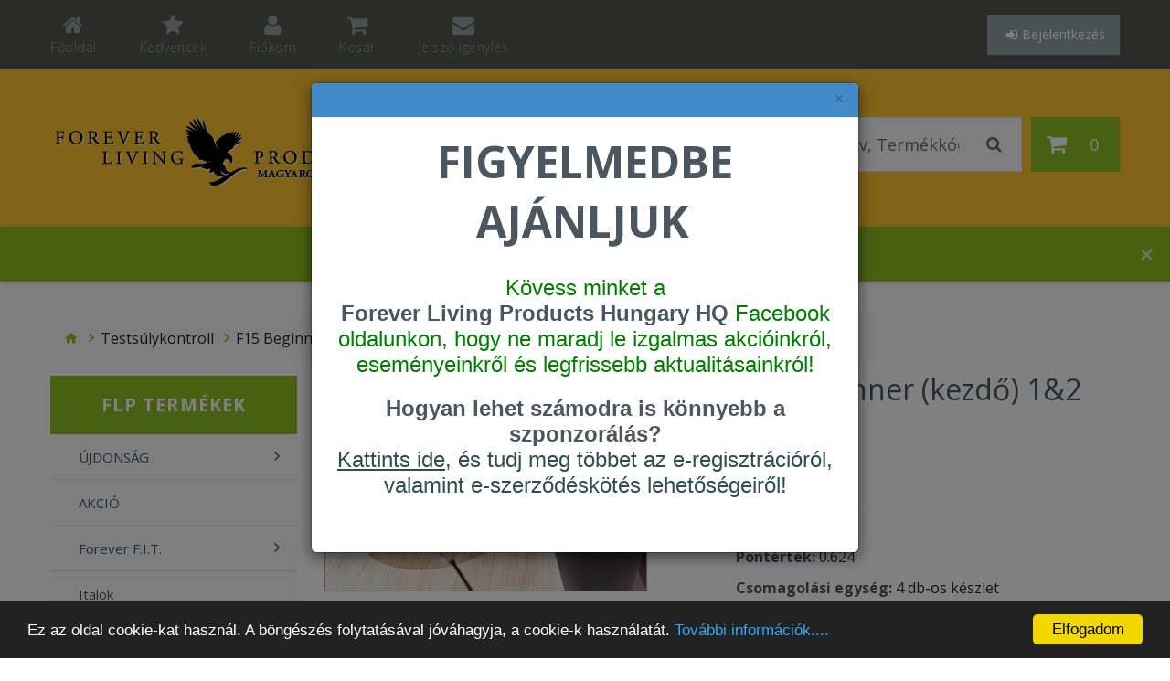

--- FILE ---
content_type: text/html; charset=UTF-8
request_url: https://360000184570.flpshop.hu/testsulykontroll/896-f15-beginner-kezdo-1-2-vanilla
body_size: 10399
content:
<!DOCTYPE html>
<html dir="ltr" lang="hu">
    <head>
        <meta charset="UTF-8" />
        <meta name="viewport" content="width=device-width, initial-scale=1">
        <title>F15 Beginner (kezdő) 1&2 Vanilla</title>
        <meta name="robots" content="index,follow">
        <meta name="googlebot" content="index,follow">
                <meta name="description" content="A Forever Living a világ legnagyobb Aloe Vera (Aloe Barbadensis Miller) termesztője, gyártója és forgalmazója. Fedezze fel a Forever Living Products termékeit, és tudjon meg többet arról, hogyan válhat Forever Üzleti Partnerré.">
                        <meta name="keywords" content="Forever,Living,Products,Forever Living Products,Aloe,Aloe Vera,Aloe Barbadensis Miller">
                
        <link rel="stylesheet" href="https://maxcdn.bootstrapcdn.com/bootstrap/3.3.6/css/bootstrap.min.css">
        <link href="//maxcdn.bootstrapcdn.com/font-awesome/4.5.0/css/font-awesome.min.css" rel="stylesheet">
        <link href="//fonts.googleapis.com/css?family=Open+Sans:400,600,700,300&subset=latin,latin-ext" rel="stylesheet" type="text/css">
        <link href="/views/javascript/fancybox/jquery.fancybox.css" rel="stylesheet">
        <link href="/views/javascript/owl-carousel/owl.carousel.css" rel="stylesheet">
        <link href="/views/javascript/jquery.bxslider/jquery.bxslider.css" rel="stylesheet">
        <link href="/views/stylesheet/photoswipe.css" rel="stylesheet">
        <link href="/views/javascript/fancybox/jquery.fancybox.css" rel="stylesheet">
        <link href="/views/stylesheet/material-design.css" rel="stylesheet">
        <link rel="stylesheet" type="text/css" href="/views/stylesheet/stylesheet.min.css?2025062603" media="screen">

                <script type="text/javascript" src="https://code.jquery.com/jquery-2.1.4.min.js"></script>
        <script type="text/javascript" src="https://maxcdn.bootstrapcdn.com/bootstrap/3.3.6/js/bootstrap.min.js"></script>
        <script type="text/javascript" src="/views/javascript/device.min.js"></script>
        <script type="text/javascript" src="/views/javascript/clipboard.min.js"></script>
                <script>
            var starttime = '2026-01-31T11:38:40+01:00';
            var endtime = '2026-01-31T23:59:59+01:00';
        </script>
        <script type="text/javascript">
            window.cookieconsent_options = {
            "message":"Ez az oldal cookie-kat használ. A böngészés folytatásával jóváhagyja, a cookie-k használatát.",
                    "dismiss":"Elfogadom",
                    "learnMore":"További információk....    ",
                    "link":"/cookie-suti-tajekoztato",
                    "theme":"/views/javascript/cookieconsent/build/dark-bottom.css"};
        </script>
        <script type="text/javascript" src="/views/javascript/cookieconsent/build/cookieconsent.min.js"></script>

    </head>
    <body>
        
        
                
                <div id="modal-popup" class="modal">
            <div class="modal-dialog">
                <div class="modal-content">
                    <div class="modal-header modal-header-primary">
                        <button type="button" class="close" data-dismiss="modal" aria-label="felugró ablak bezárása">&times;</button>
                    </div>
                    <div class="modal-body">
                        <center>
<h4><span style="color: rgb(0, 100, 0);"><span style="font-size: 24px;"><span style="font-size: 48px;"><strong>FIGYELMEDBE AJÁNLJUK</strong></span></span></span><span style="font-size: 24px;">&nbsp;</span><br />
<br />
<span style="font-family: arial, helvetica, sans-serif;"><span style="font-size: 24px;"><span style="color: rgb(0, 128, 0);">Kövess minket a <a href="https://www.facebook.com/ForeverHunHQ/?locale=hu_HU" target="_blank"><strong>Forever Living Products Hungary HQ</strong></a> Facebook oldalunkon, hogy ne maradj le izgalmas akcióinkról, eseményeinkről és legfrissebb aktualitásainkról!</span></span></span></h4>
</center>

<center>
<h4><span style="font-family: arial, helvetica, sans-serif;"><span style="font-size: 24px;"><span style="color: rgb(47, 79, 79);"><strong>Hogyan lehet számodra is könnyebb a szponzorálás?</strong></span><br />
<a data-saferedirecturl="https://www.google.com/url?q=http:///public/files/elektronikus%2520%25C3%25BAton%2520t%25C3%25B6rt%25C3%25A9n%25C5%2591%2520szerz%25C5%2591d%25C3%25A9sk%25C3%25B6t%25C3%25A9s.pdf&amp;source=gmail&amp;ust=1758455699837000&amp;usg=AOvVaw1DiNAT7grFa3KNPfhX_K0f" href="https://www.flpshop.hu/public/files/elektronikus %C3%BAton t%C3%B6rt%C3%A9n%C5%91 szerz%C5%91d%C3%A9sk%C3%B6t%C3%A9s.pdf" style="color: rgb(17, 85, 204);" target="_blank"><span style="color: rgb(47, 79, 79);"><u>Kattints&nbsp;ide</u>,</span></a><span style="color: rgb(47, 79, 79);"> és tudj meg többet az e-regisztrációról, valamint&nbsp;e-szerződéskötés lehetőségeiről!</span></span></span></h4>

<div>&nbsp;</div>
</center>
                    </div>
                </div>
            </div>
        </div>
        <script>
            $('#modal-popup').modal('show');
        </script>
        
        <div id="head-search" class="head-search toggle-wrap">
            <button type="button" class="toggle">
                <i class="fa fa-search"></i>
            </button>
            <ul class="toggle_cont toggle_cont__right">
                <li>
                    <input type="text" name="search" value="" placeholder="Terméknév, Termékkód" autocomplete="off"/>
                    <button type="button" class="search-button"></button>
                </li>
            </ul>            
        </div> 
        <div class="live-search-result"></div>

        <div id="page">
            <header>
                <div class="top-line">
                    <div class="container">
                        <div class="fleft">
                            <nav id="top-links" class="nav toggle-wrap">
                                <a class="toggle material-design-settings49" href='#'></a>
                                <ul class="toggle_cont">
                                    <li class="first">
                                        <a href="/" title="Főoldal"><i class="fa fa-home"></i><span>Főoldal</span></a>
                                    </li>
                                    <li>
                                        <a href="/customers/favorites" id="favorites" title="Kedvencek"><i class="fa fa-star"></i><span>Kedvencek</span></a>
                                    </li>
                                    <li class="toggle-wrap">
                                        <a href="#" title="Fiókom" class="toggle"><i class="fa fa-user"></i><span>Fiókom</span></a>
                                        <ul class="toggle_cont toggle_cont__right">
                                                                                            <li>
                                                    <a href="/customers/registration"><i class="fa fa-user-plus"></i>Regisztráció</a>
                                                </li>
                                                <li>
                                                    <a href="/customers/login"><i class="fa fa-sign-in"></i>Bejelentkezés</a>
                                                </li>
                                            
                                        </ul>
                                    </li>
                                    <li>
                                        <a href="/cart/view" title="Kosár" aria-label="Kosár tartalma"><i class="fa fa-shopping-cart"></i><span>Kosár</span></a>
                                    </li>
                                                                        <li>
                                        <a href="/customers/request_password" title="Jelszó igénylés"><i class="fa fa-envelope"></i><span>Jelszó igénylés</span></a>
                                    </li>
                                    <div class="top-links-scroll"><i class="fa fa-chevron-up" aria-hidden="true"></i><i class="fa fa-chevron-down" aria-hidden="true"></i></div>                                    
                                </ul>
                            </nav>
                        </div>
                        <div class="fright">
                                                        <div class="box-login toggle-wrap">
                                <button type="button" class="btn btn-login toggle">
                                    <i class="fa fa-sign-in"></i>Bejelentkezés
                                </button>
                                <ul class="pull-right toggle_cont">
                                    <li>
                                        <div class="form-login form-horizontal">
                                            <div class="form-group">
                                                <label class="control-label" for="input-email">Kódszám vagy E-mail</label>
                                                <input type="text" name="login" value="360000" placeholder="Kódszám vagy E-mail" class="form-control">
                                            </div>
                                            <div class="form-group">
                                                <label class="control-label" for="input-password">Jelszó</label>
                                                <input type="password" name="password" value="" placeholder="Jelszó" class="form-control">
                                                <br/>
                                                <p class="small text-right"><a href="/customers/request_password">Elfelejtette a jelszavát?</a></p>
                                                <button class="btn btn-primary" onclick="customer.login($(this));"><i class="fa fa-sign-in"></i> Bejelentkezés</button>
                                            </div>
                                        </div>
                                    </li>
                                </ul>
                            </div>
                                                    </div>
                    </div>
                </div>

                <div id="stuck" class="stuck-menu">
                    <div class="container">
                        <div class="fleft">
                            <div id="logo" class="logo logo-full">
                                <img src="/views/images/sas_black.png" title="Forever Living Products" alt="Forever Living Products"/>
                            </div>
                        </div>

                        <div class="fright">
                            <div class="box-cart">
    <div id="cart" class="cart toggle-wrap">
        <button type="button" data-loading-text="Betöltés..." class="toggle">
            <i class="fa fa-shopping-cart"></i>

            <span id="cart-total-qty" class="cart-total-qty" aria-label="Kosár tartalma: 0 darab termék">0</span>
        </button>
        <ul class="pull-right toggle_cont">
            <li>
                            <li><p class="text-center">Az ön kosara üres!</p></li>
                    </ul>
    </div>
</div>                            
                        </div>
                                                <div class="fright">
                            <div id="search" class="search">
                                <input type="text" name="search" value="" placeholder="Terméknév, Termékkód" autocomplete="off"/>
                                <button type="button" class="button-search"> </button>
                            </div> 
                        </div>

                    </div>
                </div>
                <div class="navigation">
                    <div class="container">
                        <div class="megamenu">
                            <h3>FLP Termékek</h3>
                            <ul class="sf-menu"><li><a href="/ujdonsag">ÚJDONSÁG</a><ul><li><a href="/ujdonsag/pontertekes-ujdonsagok">Pontértékes újdonságok</a></li><li><a href="/ujdonsag/pontertek-nelkuli-ujdonsagok">Pontérték nélküli újdonságok</a></li></ul></li><li><a href="/akcio">AKCIÓ</a></li><li><a href="/forever-f-i-t">Forever F.I.T.</a><ul><li><a href="/forever-f-i-t/dx4">DX4</a></li><li><a href="/forever-f-i-t/c9">C9</a></li><li><a href="/forever-f-i-t/f15">F15</a></li><li><a href="/forever-f-i-t/vital">Vital⁵</a></li><li><a href="/forever-f-i-t/f-i-t-kiegeszitok">F.I.T. kiegészítők</a></li></ul></li><li><a href="/italok">Italok</a></li><li><a href="/meheszeti-termekek">Méhészeti termékek</a></li><li><a href="/etrend-kiegeszitok">Étrend-kiegészítők</a></li><li><a href="/testsulykontroll">Testsúlykontroll</a></li><li><a href="/egysegcsomagok">Egységcsomagok</a></li><li><a href="/cooling-lotion">Cooling Lotion</a></li><li><a href="/borapolas">Bőrápolás</a></li><li><a href="/borapolas-targeted-skincare">Bőrápolás - Targeted Skincare</a></li><li><a href="/borapolas-logic-by-forever">Bőrápolás - LOGIC by Forever</a></li><li><a href="/borapolas-infinite-by-forever">Bőrápolás - Infinite by Forever</a></li><li><a href="/szemelyi-higienia">Személyi higiénia</a></li><li><a href="/lenduletes-eletmod">Lendületes életmód</a></li><li><a href="/oktatasi-es-segedanyagok">Oktatási és segédanyagok</a><ul><li><a href="/oktatasi-es-segedanyagok/katalogusok">Katalógusok</a></li><li><a href="/oktatasi-es-segedanyagok/termekmintak">Termékminták</a></li><li><a href="/oktatasi-es-segedanyagok/kiegeszitok">Kiegészítők</a></li><li><a href="/oktatasi-es-segedanyagok/kezikonyv-munkafuzet">Kézikönyv, munkafüzet</a></li><li><a href="/oktatasi-es-segedanyagok/konyv">Könyv</a></li></ul></li></ul>
                        </div>
                        <script>
                            (function ($) {
                            $(window).load(function () {
                            var o = $('.sf-menu');
                            o.superfish();
                            o.find('li a').each(function () {
                            if ($(location).attr('href').indexOf($(this).attr('href')) >= 0) {
                            $(this).addClass('active');
                            return;
                            }
                            });
                            if (o.parents('aside').length) {
                            var width = $('.container').outerWidth() - $('aside').outerWidth();
                            o.find('.sf-mega').each(function () {
                            $(this).width(width);
                            });
                            }
                            });
                            })(jQuery);
                        </script>
                    </div>
                </div>
            </header>
                        <div class="alert alert-welcome text-center">Molnár Tibor üdvözli Önt a Forever Living internetes áruházában! <button type="button" data-id="subdomain_welcome" class="close material-design-close47 remove ajax-hide"></button></div>
            
                                                    <script>
                    $('.ajax-hide').on('click', function () {
                        $.ajax({
                            url: "/common/header/ajax_hide",
                            type: "post",
                            dataType: "json",
                            data: {
                                hide: $(this).attr('data-id')
                            },
                            success: function (json) {
                            }
                        });
                    })
                </script>
<div class="container">
    <ul class="breadcrumb">
        <li><a href="/"><i class="fa fa-home"></i></a></li>
                    <li><a href="testsulykontroll">Testsúlykontroll</a></li>
                    <li><a href="#">F15 Beginner (kezdő) 1&2 Vanilla</a></li>
            </ul>

    <div class="row">
                            <aside id="column-left" class="col-sm-3">
                        <div class="box category">
                            <div class="box-heading"><h3>FLP Termékek</h3></div>
                            <div class="box-content">
                                <div id="box-category">
                                    <ul class="menu"><li><a href="/ujdonsag">ÚJDONSÁG</a><ul><li><a href="/ujdonsag/pontertekes-ujdonsagok">Pontértékes újdonságok</a></li><li><a href="/ujdonsag/pontertek-nelkuli-ujdonsagok">Pontérték nélküli újdonságok</a></li></ul></li><li><a href="/akcio">AKCIÓ</a></li><li><a href="/forever-f-i-t">Forever F.I.T.</a><ul><li><a href="/forever-f-i-t/dx4">DX4</a></li><li><a href="/forever-f-i-t/c9">C9</a></li><li><a href="/forever-f-i-t/f15">F15</a></li><li><a href="/forever-f-i-t/vital">Vital⁵</a></li><li><a href="/forever-f-i-t/f-i-t-kiegeszitok">F.I.T. kiegészítők</a></li></ul></li><li><a href="/italok">Italok</a></li><li><a href="/meheszeti-termekek">Méhészeti termékek</a></li><li><a href="/etrend-kiegeszitok">Étrend-kiegészítők</a></li><li><a href="/testsulykontroll">Testsúlykontroll</a></li><li><a href="/egysegcsomagok">Egységcsomagok</a></li><li><a href="/cooling-lotion">Cooling Lotion</a></li><li><a href="/borapolas">Bőrápolás</a></li><li><a href="/borapolas-targeted-skincare">Bőrápolás - Targeted Skincare</a></li><li><a href="/borapolas-logic-by-forever">Bőrápolás - LOGIC by Forever</a></li><li><a href="/borapolas-infinite-by-forever">Bőrápolás - Infinite by Forever</a></li><li><a href="/szemelyi-higienia">Személyi higiénia</a></li><li><a href="/lenduletes-eletmod">Lendületes életmód</a></li><li><a href="/oktatasi-es-segedanyagok">Oktatási és segédanyagok</a><ul><li><a href="/oktatasi-es-segedanyagok/katalogusok">Katalógusok</a></li><li><a href="/oktatasi-es-segedanyagok/termekmintak">Termékminták</a></li><li><a href="/oktatasi-es-segedanyagok/kiegeszitok">Kiegészítők</a></li><li><a href="/oktatasi-es-segedanyagok/kezikonyv-munkafuzet">Kézikönyv, munkafüzet</a></li><li><a href="/oktatasi-es-segedanyagok/konyv">Könyv</a></li></ul></li></ul>
                                </div>
                            </div>
                        </div>
                        <script>
                            jQuery(document).ready(function () {
                                jQuery('#box-category .menu').superfish();
                            });
                        </script>


                        <div id="fb-root"></div>
                        <div class="facebook info">

                            <div class="box-content">
                                <div class="fb-page" data-href="https://www.facebook.com/pages/Forever-Living-Products-Hungary-Ltd/173385696049205" data-width="270" data-height="350" data-hide-cover="false" data-show-facepile="true" data-show-posts="true"></div>
                            </div>
                        </div>
                        <script>
                            
                            window.fbAsyncInit = function () {
                                var id = '';
                                if (id == '') {
                                    id = false;
                                }
                                FB.init({
                                    appId: id,
                                    xfbml: true,
                                    version: 'v2.3'
                                });
                            };

                            (function (d, s, id) {
                                var js, fjs = d.getElementsByTagName(s)[0];
                                if (d.getElementById(id)) {
                                    return;
                                }
                                js = d.createElement(s);
                                js.id = id;
                                js.src = "//connect.facebook.net/en_US/sdk.js";
                                fjs.parentNode.insertBefore(js, fjs);
                            }(document, 'script', 'facebook-jssdk'));

                            (function ($) {
                                var o = $('.fb-page');

                                $(window).load(function () {
                                    o.css({'display': 'block'})
                                            .find('span').css({
                                        'width': '100%',
                                        'display': 'block',
                                        'text-align': 'inherit'
                                    })
                                            .find('iframe').css({
                                        'display': 'inline-block',
                                        'position': 'static'
                                    });
                                });



                                $(window).on('load resize', function () {
                                    if (o.parent().width() < o.find('iframe').width()) {
                                        o.find('iframe').css({
                                            'transform': 'scale(' + (o.width() / o.find('iframe').width()) + ')',
                                            'transform-origin': '0% 0%'
                                        })
                                                .parent().css({
                                            'height': (o.find('iframe').height() * (o.width() / o.find('iframe').width())) + 'px'
                                        });
                                    } else {
                                        o
                                                .find('span').css({
                                            'height': o.find('iframe').height() + 'px'
                                        })
                                                .find('iframe').css({
                                            'transform': 'none'
                                        });
                                    }
                                });
                            })(jQuery);
                        </script>
                        <div class="cib">
                            <span class="title">Bankkártyás fizetési szolgáltató:</span>
                            <img src="/views/images/CIB_logo_85px.png" class="img-responsive" alt="Bankkártyás fizetési szolgáltató: CIB Bank Zrt.">
                            <span class="title">Elfogadott kártyák:</span>
                            <img src="/views/images/kartyalogok_85px_HU.png" class="img-responsive" alt="Elfogadott kártyák"><br>
                        </div>
                    </aside>

        <div id="content" class="col-sm-9 product_page">
            <div class="row product-content-columns">

                <div class="col-sm-5 col-lg-6 product_page-left">

                    <div id="default_gallery" class="product-gallery">
                        <div id="product-image-slide" class="product-image">
                                                            <div id="myCarousel" class="carousel slide" data-ride="carousel" data-interval="3000">
                                    <div class="carousel-inner">
                                                                                    <div class="item active">
                                                <img src="/public/cache/00ee5cadf7eb17e78d0efc4ad091b427.jpeg" alt="F15 Beginner (kezdő) 1&2 Vanilla"/>
                                            </div>                           
                                                                                    <div class="item ">
                                                <img src="/public/cache/4709041c3126d229fad626a66212a4cc.jpeg" alt="F15 Beginner (kezdő) 1&2 Vanilla"/>
                                            </div>                           
                                                                            </div>
                                </div>
                                                    </div>
                        <div class="image-thumb">
                            <ul id="image-additional" class="image-additional slide-image">
                                                                                                            <li>
                                            <a href="#" data-image="/public/cache/00ee5cadf7eb17e78d0efc4ad091b427.jpeg">
                                                <img src="/public/cache/100_100_00ee5cadf7eb17e78d0efc4ad091b427.jpeg" alt=""/>
                                            </a>
                                        </li>
                                                                            <li>
                                            <a href="#" data-image="/public/cache/4709041c3126d229fad626a66212a4cc.jpeg">
                                                <img src="/public/cache/100_100_4709041c3126d229fad626a66212a4cc.jpeg" alt=""/>
                                            </a>
                                        </li>
                                                                                                                                </ul>
                        </div>
                    </div>
                    <script>
                        $('#product-image-slide .item img').bind("click", function (e) {
                            var img_src = $(this).attr("src");

                            var imgArr = [];
                            imgArr.push({
                                href: '' + img_src + '',
                                title: $(this).find('img').attr("title")
                            });
                            $.fancybox(imgArr);

                        });

                        $('#image-additional.slide-image li a').bind("click", function (e) {
                            var imgArr = [];
                            var o = $('#image-additional');
                            clicked_img_src = $(this).data("image");

                            o.find('a').each(function () {
                                img_src = $(this).data("image");

                                if (img_src == clicked_img_src) {
                                    imgArr.unshift({
                                        href: '' + img_src + '',
                                        title: $(this).find('img').attr("title")
                                    });
                                } else {
                                    imgArr.push({
                                        href: '' + img_src + '',
                                        title: $(this).find('img').attr("title")
                                    });
                                }
                            });
                            $.fancybox(imgArr);
                        });
                    </script>
                </div>


                <div class="col-sm-7 col-lg-6 product_page-right">
                    <div class="general_info product-info">
                        <h2 class="product-title">F15 Beginner (kezdő) 1&2 Vanilla</h2>


                        <div class="price-section">
                            <span class="price-new" data-toggle="tooltip" data-original-title="SRP: 87.443 Ft<br/>PCP: 83.072 Ft" >87.443 Ft</span>
                        </div>
                        <ul class="list-unstyled product-section">
                            <li><strong>Termék kód:</strong> <span>528</span></li>
                            <li><strong>Pontérték:</strong> <span>0.624</span></li>                            <li><strong>Csomagolási egység:</strong> <span>4 db-os készlet</span></li>
                            <li><strong>Elérhetőség: </strong><span class="stock">Rendelhető</span>                            </li>
                        </ul>
                                                                            <ul  class="product-buttons">
                                                                                                                                                                                                                                                                                                                                                                                                                                                                                                                                                                                                                                                                                                                                                                                                                                                                                                                                                                                                                                                                                                                                                                                            </ul>
                                            </div>

                    <div id="product">
                                                    <div class="product-option-wrap">
                                <div class="form-group form-horizontal">
                                    <div class="form-group">
                                        <div class="col-sm-12 quantity">
                                            <label class="control-label" for="input-quantity">Mennyiség</label>
                                            <a class="counter counter-minus material-design-horizontal39" href="#"></a>
                                            <input type="text" name="item_qty" value="1" size="2" id="input-quantity" class="form-control" data-min-unit="1">
                                            <input type="hidden" name="product_id" value="896">
                                            <a class="counter counter-plus material-design-add186" href="#"></a>
                                            <button type="button" id="button-cart" class="product-btn-add"  onclick="cart.add($(this), '896');"><i class="fa fa-shopping-cart"></i><span>Kosárba</span></button>
                                        </div>
                                    </div>
                                </div>
                            </div>
                                                <ul class="product-buttons">
                            <li>
                                <button class="product-btn" onclick="favorite.add('896');"><i class="material-design-mark1"></i> <span>Kedvencekhez</span></button>
                            </li>
                            <li>
                                <button type="button" class="product-btn" onclick="recommend.add('896');"><i class="material-design-share39"></i> <span>Termék ajánlása</span></button>
                            </li>
                                                    </ul>
                    </div>
                </div>
            </div>

            <div class="well">
                <h2>Részletes leírás</h2>
                Az egységcsomag visszaváltási díj díjköteles terméket tartalmaz, a feltüntetett vételár a visszaváltási díjat nem tartalmazza, a megrendelés végén kerül megjelenítésre külön tételként.                A csomag tartalma:<br />
&nbsp;&nbsp;2 db&nbsp; <a href="https://www.flpshop.hu/italok/1692-forever-aloe-vera-gel-pet" target="_blank">Forever Aloe Vera Gel</a> (815)<br />
&nbsp; 1 db &nbsp;<a href="https://www.flpshop.hu/specialis-gyogyaszati-celra-szant-elelmiszerek/601-forever-lite-ultra-vanilla" target="_blank"><font color="#0066cc">Forever Lite Ultra Vanilla</font></a>&nbsp;(470)<br />
&nbsp; 1 db &nbsp;<a href="https://www.flpshop.hu/forever-f-i-t/f15/902-f15-inner-pack" target="_blank"><font color="#0066cc">F15 Inner pack</font></a> (525), benne:<br />
&nbsp;&nbsp;&nbsp;&nbsp;&nbsp;&nbsp;&nbsp;&nbsp;&nbsp; - Forever Fiber -&nbsp;15 tasak<br />
&nbsp;&nbsp;&nbsp;&nbsp;&nbsp;&nbsp;&nbsp;&nbsp;&nbsp; - Forever Garcinia Plus -&nbsp;90 kapszula buborék csomagolásban (blister)<br />
&nbsp;&nbsp;&nbsp;&nbsp;&nbsp;&nbsp;&nbsp;&nbsp;&nbsp; - Forever Therm -&nbsp;30 tabletta buborék csomagolásban (blister)<br />
&nbsp;&nbsp;&nbsp;+ kiegészítők:<br />
&nbsp;&nbsp; &nbsp; &nbsp;- F15 Beginner (kezdő) füzet<br />
<br />
<a href="/public/files/HU_F15_beginner%202022_02_28.pdf" target="_blank">Az F15 kezdő&nbsp; 1 &amp; 2 füzet itt megtekinthető vagy innen letölthető</a><br />
<br />
<br />
&nbsp;                <br/><br/><em><span style="font-size:14px;">Ezek a termékek nem szolgálnak betegségek diagnosztizálására, kezelésére, gyógyítására vagy megelőzésére. Bármilyen étrend-kiegészítő fogyasztása előtt mindig konzultálj kezelőorvosoddal.</span></em><br />                <div class="clearfix"></div>
            </div>




                            <div class="alert alert-success"><i class="material-design-shopping231"></i>Akik ezt a terméket választották, a következőket kérték még:</div>
                <div class="row">
                                            <div class="product-layout product-grid col-lg-4 col-md-4 col-sm-4 col-xs-12">
                            <div class="product-thumb transition options">
                                                                    <div class="product-option-wrap">
                                        <div class="product-options form-horizontal">
                                            <div class="options">
                                                <a class="ajax-overlay_close" href="#"></a>
                                                <h3>Hozzáadás a kosárhoz</h3>
                                                <div class="form-group hidden">
                                                    <div class="col-sm-8">
                                                        <input type="text" name="product_id" value="5" class="form-control">
                                                    </div>
                                                </div>
                                                <div class="form-group required">
                                                    <label class="control-label col-sm-12">Darabszám:</label>
                                                    <div class="col-sm-12">
                                                        <select name="item_qty">
                                                                                                                            <option value="1">1</option>
                                                                                                                            <option value="2">2</option>
                                                                                                                            <option value="3">3</option>
                                                                                                                            <option value="4">4</option>
                                                                                                                            <option value="5">5</option>
                                                                                                                            <option value="6">6</option>
                                                                                                                            <option value="7">7</option>
                                                                                                                            <option value="8">8</option>
                                                                                                                            <option value="9">9</option>
                                                                                                                            <option value="10">10</option>
                                                                                                                            <option value="11">11</option>
                                                                                                                            <option value="12">12</option>
                                                                                                                    </select>
                                                    </div>
                                                </div>
                                                <button class="product-btn-add" type="button" onclick="cart.addPopup($(this), '5');">
                                                    <span>Kosárba</span>
                                                </button>
                                            </div>
                                        </div>
                                    </div>
                                

                                <div class="image">
                                    <a class="lazy lazy-loaded" style="padding-bottom: 100%" href="/testsulykontroll/5-aloe-blossom-herbal-tea">
                                        <img alt="Aloe Blossom Herbal Tea" title="Aloe Blossom Herbal Tea" class="img-responsive" data-src="/public/cache/250_250_fa01b4a6aba3cc76ec5739675978e1bd.jpeg">
                                    </a>
                                                            </div>
                                <div class="caption">
                                    <div class="name name-product"><strong>(200)</strong> <a href="/testsulykontroll/5-aloe-blossom-herbal-tea">Aloe Blossom Herbal Tea</a></div>
                                                                            <ul  class="certification-box">
                                                                                                                                                                                                                                                                                                                                                                                                                                                                                                                                                                                                                                                                                                                        <li><img src="/public/files/certification/gluten_free_logo.jpg" data-toggle="tooltip" data-original-title="A glutén-mentes védjeggyel ellátott termékek nem tartalmaznak glutént. Ezt a minősítést az Aloe Vera of America, Inc., a FOREVER termékeinek gyártója adja ki." class="certification-image"></li>
                                                                                                                                                                                                                                                                                            <li><img src="/public/files/certification/kosher_logo.jpg" data-toggle="tooltip" data-original-title="A FOREVER ezzel a logóval jelölt termékeit nyugodtan fogyaszthatja és használhatja minden kóser étkezési szokást követő, ugyanis termékeinket és a gyártási folyamatot folyamatosan ellenőrzi a Kosher felügyelet." class="certification-image"></li>
                                                                                                                                                                                                                                                                                                                                                                                                                                                                                    <li><img src="/public/files/certification/vegan-symbol-logo.jpg" data-toggle="tooltip" data-original-title="Vegán logóval ellátott termékeink nem tartalmaznak semmilyen állati eredetű összetevőt. Ezt a minősítést az Aloe Vera of America, Inc., a FOREVER termékeinek gyártója adja ki." class="certification-image"></li>
                                                                                                                                                                                                                                                                                                                                                                                                                        </ul>
                                                                        <div class="description">Gyógynövény&nbsp;teakeverék
Koffeinmentes

Nettó tömeg: 37 g (25 db filter)
</div>
                                </div>
                                <div class="cart-button">
                                    <div class="price" data-toggle="tooltip" data-original-title="SRP: 12.092 Ft<br/>PCP: 11.487 Ft" >
                                        <span class="price-new">12.092 Ft</span>
                                    </div>
                                                                            <button class="product-btn-add" type="button" onclick="ajaxAdd($(this), '5');">
                                            <i class="fa fa-shopping-cart"></i>
                                            <span class="">Kosárba</span>
                                        </button>  
                                                                    </div>
                                <div class="secondary-btns">
                                    <button class="product-btn" type="button" data-toggle="tooltip" title="" onclick="recommend.add('5');" data-original-title="Ajánlás"><i class="fa fa-share-alt"></i></button>
                                    <button class="product-btn" type="button" data-toggle="tooltip" title="" onclick="favorite.add('5');" data-original-title="Kedvencek"><i class="fa fa-star-o"></i></button>
                                                                        
                                    <a type="button" data-toggle="tooltip" title="" class="product-btn" data-original-title="Részletek" href="/testsulykontroll/5-aloe-blossom-herbal-tea"><i class="fa fa-eye"></i></a>
                                </div>
                            </div>
                            <div class="clear"></div>
                        </div>

                                            <div class="product-layout product-grid col-lg-4 col-md-4 col-sm-4 col-xs-12">
                            <div class="product-thumb transition options">
                                                                    <div class="product-option-wrap">
                                        <div class="product-options form-horizontal">
                                            <div class="options">
                                                <a class="ajax-overlay_close" href="#"></a>
                                                <h3>Hozzáadás a kosárhoz</h3>
                                                <div class="form-group hidden">
                                                    <div class="col-sm-8">
                                                        <input type="text" name="product_id" value="48" class="form-control">
                                                    </div>
                                                </div>
                                                <div class="form-group required">
                                                    <label class="control-label col-sm-12">Darabszám:</label>
                                                    <div class="col-sm-12">
                                                        <select name="item_qty">
                                                                                                                            <option value="1">1</option>
                                                                                                                            <option value="2">2</option>
                                                                                                                            <option value="3">3</option>
                                                                                                                            <option value="4">4</option>
                                                                                                                            <option value="5">5</option>
                                                                                                                            <option value="6">6</option>
                                                                                                                            <option value="7">7</option>
                                                                                                                            <option value="8">8</option>
                                                                                                                            <option value="9">9</option>
                                                                                                                            <option value="10">10</option>
                                                                                                                            <option value="11">11</option>
                                                                                                                            <option value="12">12</option>
                                                                                                                    </select>
                                                    </div>
                                                </div>
                                                <button class="product-btn-add" type="button" onclick="cart.addPopup($(this), '48');">
                                                    <span>Kosárba</span>
                                                </button>
                                            </div>
                                        </div>
                                    </div>
                                

                                <div class="image">
                                    <a class="lazy lazy-loaded" style="padding-bottom: 100%" href="/testsulykontroll/48-vital-combo-pack-aloe-vera-gel">
                                        <img alt="Vital⁵ Combo Pack - Aloe Vera Gel" title="Vital⁵ Combo Pack - Aloe Vera Gel" class="img-responsive" data-src="/public/cache/250_250_ab4ea6ed27d9efb5b7d012bbf17a599e.jpeg">
                                    </a>
                                                        <div class="betetdij"><img src="/views/images/betetdij_logo.png"></div>
                                                            </div>
                                <div class="caption">
                                    <div class="name name-product"><strong>(456)</strong> <a href="/testsulykontroll/48-vital-combo-pack-aloe-vera-gel">Vital⁵ Combo Pack - Aloe Vera Gel</a></div>
                                                                            <ul  class="certification-box">
                                                                                                                                                                                                                                                                                                                                                                                                                                                                                                                                                                                                                                                                                                                                                                                                                                                                                                                                                                                                                                                                                                                                                                                                                                                                                                                                                                                                                                                                                                                                                                                                                    </ul>
                                                                        <div class="description">Az egységcsomag visszaváltási díj díjköteles terméket tartalmaz, a feltüntetett vételár a visszaváltási díjat nem tartalmazza, a megrendelés végén kerül megjelenítésre külön tételként.</div>
                                </div>
                                <div class="cart-button">
                                    <div class="price" data-toggle="tooltip" data-original-title="SRP: 137.879 Ft<br/>PCP: 130.985 Ft" >
                                        <span class="price-new">137.879 Ft</span>
                                    </div>
                                                                            <button class="product-btn-add" type="button" onclick="ajaxAdd($(this), '48');">
                                            <i class="fa fa-shopping-cart"></i>
                                            <span class="">Kosárba</span>
                                        </button>  
                                                                    </div>
                                <div class="secondary-btns">
                                    <button class="product-btn" type="button" data-toggle="tooltip" title="" onclick="recommend.add('48');" data-original-title="Ajánlás"><i class="fa fa-share-alt"></i></button>
                                    <button class="product-btn" type="button" data-toggle="tooltip" title="" onclick="favorite.add('48');" data-original-title="Kedvencek"><i class="fa fa-star-o"></i></button>
                                                                        
                                    <a type="button" data-toggle="tooltip" title="" class="product-btn" data-original-title="Részletek" href="/testsulykontroll/48-vital-combo-pack-aloe-vera-gel"><i class="fa fa-eye"></i></a>
                                </div>
                            </div>
                            <div class="clear"></div>
                        </div>

                                            <div class="product-layout product-grid col-lg-4 col-md-4 col-sm-4 col-xs-12">
                            <div class="product-thumb transition options">
                                                                    <div class="product-option-wrap">
                                        <div class="product-options form-horizontal">
                                            <div class="options">
                                                <a class="ajax-overlay_close" href="#"></a>
                                                <h3>Hozzáadás a kosárhoz</h3>
                                                <div class="form-group hidden">
                                                    <div class="col-sm-8">
                                                        <input type="text" name="product_id" value="897" class="form-control">
                                                    </div>
                                                </div>
                                                <div class="form-group required">
                                                    <label class="control-label col-sm-12">Darabszám:</label>
                                                    <div class="col-sm-12">
                                                        <select name="item_qty">
                                                                                                                            <option value="1">1</option>
                                                                                                                            <option value="2">2</option>
                                                                                                                            <option value="3">3</option>
                                                                                                                            <option value="4">4</option>
                                                                                                                            <option value="5">5</option>
                                                                                                                            <option value="6">6</option>
                                                                                                                            <option value="7">7</option>
                                                                                                                            <option value="8">8</option>
                                                                                                                            <option value="9">9</option>
                                                                                                                            <option value="10">10</option>
                                                                                                                            <option value="11">11</option>
                                                                                                                            <option value="12">12</option>
                                                                                                                    </select>
                                                    </div>
                                                </div>
                                                <button class="product-btn-add" type="button" onclick="cart.addPopup($(this), '897');">
                                                    <span>Kosárba</span>
                                                </button>
                                            </div>
                                        </div>
                                    </div>
                                

                                <div class="image">
                                    <a class="lazy lazy-loaded" style="padding-bottom: 100%" href="/testsulykontroll/897-f15-beginner-kezdo-1-2-chocolate">
                                        <img alt="F15 Beginner (kezdő) 1&2 Chocolate" title="F15 Beginner (kezdő) 1&2 Chocolate" class="img-responsive" data-src="/public/cache/250_250_d222ae446cf96044ddef2b9870f85712.jpeg">
                                    </a>
                                                        <div class="betetdij"><img src="/views/images/betetdij_logo.png"></div>
                                                            </div>
                                <div class="caption">
                                    <div class="name name-product"><strong>(529)</strong> <a href="/testsulykontroll/897-f15-beginner-kezdo-1-2-chocolate">F15 Beginner (kezdő) 1&2 Chocolate</a></div>
                                                                            <ul  class="certification-box">
                                                                                                                                                                                                                                                                                                                                                                                                                                                                                                                                                                                                                                                                                                                                                                                                                                                                                                                                                                                                                                                                                                                                                                                                                                                                                                                                                                                                                                                                                                                                                                                                                    </ul>
                                                                        <div class="description">Az egységcsomag visszaváltási díj díjköteles terméket tartalmaz, a feltüntetett vételár a visszaváltási díjat nem tartalmazza, a megrendelés végén kerül megjelenítésre külön tételként.</div>
                                </div>
                                <div class="cart-button">
                                    <div class="price" data-toggle="tooltip" data-original-title="SRP: 87.443 Ft<br/>PCP: 83.072 Ft" >
                                        <span class="price-new">87.443 Ft</span>
                                    </div>
                                                                            <button class="product-btn-add" type="button" onclick="ajaxAdd($(this), '897');">
                                            <i class="fa fa-shopping-cart"></i>
                                            <span class="">Kosárba</span>
                                        </button>  
                                                                    </div>
                                <div class="secondary-btns">
                                    <button class="product-btn" type="button" data-toggle="tooltip" title="" onclick="recommend.add('897');" data-original-title="Ajánlás"><i class="fa fa-share-alt"></i></button>
                                    <button class="product-btn" type="button" data-toggle="tooltip" title="" onclick="favorite.add('897');" data-original-title="Kedvencek"><i class="fa fa-star-o"></i></button>
                                                                        
                                    <a type="button" data-toggle="tooltip" title="" class="product-btn" data-original-title="Részletek" href="/testsulykontroll/897-f15-beginner-kezdo-1-2-chocolate"><i class="fa fa-eye"></i></a>
                                </div>
                            </div>
                            <div class="clear"></div>
                        </div>

                                    </div>
                    </div>
    </div>
</div>

<script>
    function send_direct_cart(product_id) {
        var send = true;
        $('#modal-direct-cart-form input[name="product_id"]').val(product_id);
        $('#modal-direct-cart-form').modal('show');
        $('#modal-direct-cart-form .send-btn').on('click', function () {
            if (send == true) {
                $.ajax({
                    url: '/customers/recommend/send_direct_cart_email',
                    type: 'post',
                    data: $('#modal-direct-cart-form').find('input[type=\'text\'], input[type=\'radio\']:checked, input[type=\'hidden\'], input[type=\'checkbox\']:checked, select, textarea'),
                    dataType: 'json',
                    success: function (json) {
                        $('.head-alert, .text-danger').remove();
                        clearTimeout(timer);

                        if (json['error']) {
                            $('#content').parent().before('<div class="alert head-alert alert-danger"><i class="material-design-cancel19"></i> ' + json['error'] + '<button type="button" class="close material-design-close47"></button></div>');
                        }

                        if (json['success']) {
                            $('#content').parent().before('<div class="alert head-alert alert-success"><i class="material-design-verification24"></i> ' + json['success'] + '<button type="button" class="close material-design-close47"></button></div>');
                            $('#modal-direct-cart-form').modal('hide');
                            send = false;
                        }

                        timer = setTimeout(function () {
                            $('.head-alert').addClass('fadeOut');
                        }, 4000)
                    }
                });
            }
        })
    }
</script>
<footer>
    <div class="container">
        <div class="row">
            <div class="col-xs-6 col-sm-4 col-md-4">
                <div class="footer_box">
                    <h5>FELHASZNÁLÓI FELTÉTELEK ÉS SZABÁLYZATOK</h5>
                    <ul class="list-unstyled">
                        <li><a href="/ceginformacio">Céginformáció</a></li><li><a href="/altalanos-szerzodesi-feltetelek">Általános Szerződési Feltételek</a></li><li><a href="/adatvedelmi-tajekoztato">Adatvédelmi tájékoztató</a></li><li><a href="/cookie-suti-tajekoztato">​Cookie (süti) Tájékoztató</a></li>                    </ul>
                </div>
            </div>
            <div class="col-xs-6 col-sm-4 col-md-4">
                <div class="footer_box">
                    <h5>HASZNOS INFORMÁCIÓK</h5>
                    <ul class="list-unstyled">
                        <li><a href="/webshopunk-hasznalatarol">WEBSHOPUNK HASZNÁLATÁRÓL</a></li><li><a href="/elerhetosegeink">ELÉRHETŐSÉGEINK</a></li><li><a href="/hirek-ujdonsagok">HÍREK, ÚJDONSÁGOK</a></li>                    </ul>
                </div>
            </div>
            <div class="col-xs-6 col-sm-3 col-md-3 hidden">
                <div class="footer_box">
                    <h5>ELÉRHETŐSÉGÜNK</h5>
                    <h6>Forever Living Products Magyarország Kft.</h6>
                    <div class="text">
                    1184 Budapest, Nefelejcs u. 9-11.<br/>
                    Telefonszáma: (+36-)1-269-5370<br/>
                    Levelezési címe: 1439 Budapest, Pf.:745.<br/>
                    E-mail: <a href="mailto:ugyfelszolgalat@foreverliving.hu">ugyfelszolgalat@foreverliving.hu</a>
                    </div>
                </div>
            </div>
            <div class="col-xs-6 col-sm-4 col-md-4">
                <div class="footer_box">
                    <h5>FOREVER OLDALAK</h5>
                    <ul class="list-unstyled">
        <!--                <li><a href="http://sl.flpshop.hu" target="_blank">Lendva</a>&nbsp;&nbsp;&nbsp;&nbsp;&nbsp;&nbsp;&nbsp;&nbsp;&nbsp;&nbsp;&nbsp;&nbsp;&nbsp;&nbsp;&nbsp;&nbsp;<a href="/public/files/flpshop_hu_Lendva_utmutato_v2.pdf" target="_blank"><i><span style="text-transform: lowercase">útmutató</span></i></a></li> -->
                        <li><a href="http://www.foreverliving.com" target="_blank"><strong>Forever Living Products</strong></a></li>
                        <li><a href="http://www.forever-giving.org" target="_blank">Forever Giving</a></li>
                        <li><a href="http://flptv.hu" target="_blank">Forever TV</a></li>
                    </ul>
                </div>
            </div>
        </div>
        <div class="row">
            <small class="pull-left">&copy; Copyright 2016 Forever Living. Minden jog fenntartva.</small>

            <ul class="social pull-right">
                <li><a href="#twitter" class="icon icon-twitter" title="Follow Us on Twitter"><i class="fa fa-twitter"></i></a></li>
                <li><a href="https://www.facebook.com/ForeverHunHQ/?fref=ts" target="_blank" class="icon icon-facebook" title="Connect on Facebook"><i class="fa fa-facebook" style="color:#676E1A"></i></a></li>
                <li><a href="#vimeo" class="icon icon-vimeo" title="Connect on Vimeo"><i class="fa fa-vimeo"></i></a></li>
                <li><a href="#youtube" class="icon icon-youtube" title="Connect on YouTube"><i class="fa fa-youtube"></i></a></li>
                <li><a href="#pinterest" class="icon-pinterest" title="Follow Us on Pinterest"><i class="fa fa-pinterest"></i></a></li>
                <li><a href="#instagram" class="icon icon-instagram" title="Follow Us on Instagram"><i class="fa fa-instagram"></i></a></li>
            </ul>
        </div>
    </div>
</footer>
</div>
<script type="text/javascript" src="/views/javascript/script.js?2023090601"></script>
<script type="text/javascript" src="/views/javascript/livesearch.min.js"></script>
<div class="ajax-overlay"></div>
<script>
$('body').tooltip({
        selector: '[data-toggle="tooltip"]',
        trigger:'hover focus click manual',
html:true
    });
</script>
</body>
</html>

--- FILE ---
content_type: application/javascript
request_url: https://360000184570.flpshop.hu/views/javascript/jquery.easing.1.3.min.js?2024060301
body_size: 834
content:

jQuery.easing.jswing=jQuery.easing.swing,jQuery.extend(jQuery.easing,{def:"easeOutQuad",swing:function(g,f,d,c,b){return jQuery.easing[jQuery.easing.def](g,f,d,c,b)},easeInQuad:function(g,f,d,c,b){return c*(f/=b)*f+d},easeOutQuad:function(g,f,d,c,b){return -c*(f/=b)*(f-2)+d},easeInOutQuad:function(g,f,d,c,b){return(f/=b/2)<1?c/2*f*f+d:-c/2*(--f*(f-2)-1)+d},easeInCubic:function(g,f,d,c,b){return c*(f/=b)*f*f+d},easeOutCubic:function(g,f,d,c,b){return c*((f=f/b-1)*f*f+1)+d},easeInOutCubic:function(g,f,d,c,b){return(f/=b/2)<1?c/2*f*f*f+d:c/2*((f-=2)*f*f+2)+d},easeInQuart:function(g,f,d,c,b){return c*(f/=b)*f*f*f+d},easeOutQuart:function(g,f,d,c,b){return -c*((f=f/b-1)*f*f*f-1)+d},easeInOutQuart:function(g,f,d,c,b){return(f/=b/2)<1?c/2*f*f*f*f+d:-c/2*((f-=2)*f*f*f-2)+d},easeInQuint:function(g,f,d,c,b){return c*(f/=b)*f*f*f*f+d},easeOutQuint:function(g,f,d,c,b){return c*((f=f/b-1)*f*f*f*f+1)+d},easeInOutQuint:function(g,f,d,c,b){return(f/=b/2)<1?c/2*f*f*f*f*f+d:c/2*((f-=2)*f*f*f*f+2)+d},easeInSine:function(g,f,d,c,b){return -c*Math.cos(f/b*(Math.PI/2))+c+d},easeOutSine:function(g,f,d,c,b){return c*Math.sin(f/b*(Math.PI/2))+d},easeInOutSine:function(g,f,d,c,b){return -c/2*(Math.cos(Math.PI*f/b)-1)+d},easeInExpo:function(g,f,d,c,b){return 0==f?d:c*Math.pow(2,10*(f/b-1))+d},easeOutExpo:function(g,f,d,c,b){return f==b?d+c:c*(-Math.pow(2,-10*f/b)+1)+d},easeInOutExpo:function(g,f,d,c,b){return 0==f?d:f==b?d+c:(f/=b/2)<1?c/2*Math.pow(2,10*(f-1))+d:c/2*(-Math.pow(2,-10*--f)+2)+d},easeInCirc:function(g,f,d,c,b){return -c*(Math.sqrt(1-(f/=b)*f)-1)+d},easeOutCirc:function(g,f,d,c,b){return c*Math.sqrt(1-(f=f/b-1)*f)+d},easeInOutCirc:function(g,f,d,c,b){return(f/=b/2)<1?-c/2*(Math.sqrt(1-f*f)-1)+d:c/2*(Math.sqrt(1-(f-=2)*f)+1)+d},easeInElastic:function(k,j,f,c,b){var h=1.70158,d=0,g=c;if(0==j){return f}if(1==(j/=b)){return f+c}if(d||(d=0.3*b),g<Math.abs(c)){g=c;var h=d/4}else{var h=d/(2*Math.PI)*Math.asin(c/g)}return -(g*Math.pow(2,10*(j-=1))*Math.sin(2*(j*b-h)*Math.PI/d))+f},easeOutElastic:function(k,j,f,c,b){var h=1.70158,d=0,g=c;if(0==j){return f}if(1==(j/=b)){return f+c}if(d||(d=0.3*b),g<Math.abs(c)){g=c;var h=d/4}else{var h=d/(2*Math.PI)*Math.asin(c/g)}return g*Math.pow(2,-10*j)*Math.sin(2*(j*b-h)*Math.PI/d)+c+f},easeInOutElastic:function(k,j,f,c,b){var h=1.70158,d=0,g=c;if(0==j){return f}if(2==(j/=b/2)){return f+c}if(d||(d=0.3*b*1.5),g<Math.abs(c)){g=c;var h=d/4}else{var h=d/(2*Math.PI)*Math.asin(c/g)}return 1>j?-0.5*g*Math.pow(2,10*(j-=1))*Math.sin(2*(j*b-h)*Math.PI/d)+f:g*Math.pow(2,-10*(j-=1))*Math.sin(2*(j*b-h)*Math.PI/d)*0.5+c+f},easeInBack:function(h,g,d,c,b,f){return void 0==f&&(f=1.70158),c*(g/=b)*g*((f+1)*g-f)+d},easeOutBack:function(h,g,d,c,b,f){return void 0==f&&(f=1.70158),c*((g=g/b-1)*g*((f+1)*g+f)+1)+d},easeInOutBack:function(h,g,d,c,b,f){return void 0==f&&(f=1.70158),(g/=b/2)<1?c/2*g*g*(((f*=1.525)+1)*g-f)+d:c/2*((g-=2)*g*(((f*=1.525)+1)*g+f)+2)+d},easeInBounce:function(g,f,d,c,b){return c-jQuery.easing.easeOutBounce(g,b-f,0,c,b)+d},easeOutBounce:function(g,f,d,c,b){return(f/=b)<1/2.75?7.5625*c*f*f+d:2/2.75>f?c*(7.5625*(f-=1.5/2.75)*f+0.75)+d:2.5/2.75>f?c*(7.5625*(f-=2.25/2.75)*f+0.9375)+d:c*(7.5625*(f-=2.625/2.75)*f+0.984375)+d},easeInOutBounce:function(g,f,d,c,b){return b/2>f?0.5*jQuery.easing.easeInBounce(g,2*f,0,c,b)+d:0.5*jQuery.easing.easeOutBounce(g,2*f-b,0,c,b)+0.5*c+d}});